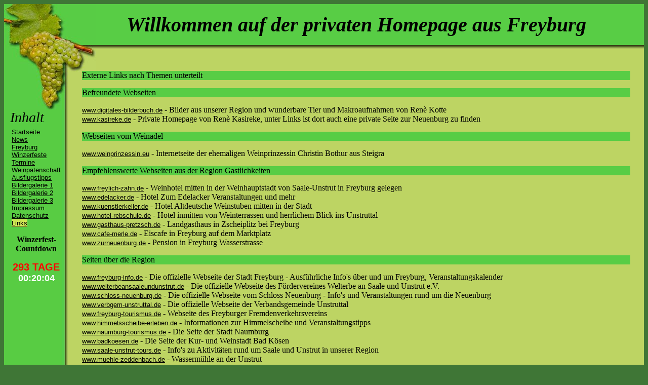

--- FILE ---
content_type: text/html
request_url: http://der-freyburger.de/links.html
body_size: 23265
content:
<!DOCTYPE HTML PUBLIC "-//W3C//DTD HTML 4.01 Transitional//EN"
       "http://www.w3.org/TR/html4/transitional.dtd">

<html>

	<head>
		
		<meta http-equiv="Content-Type" content="text/html; charset=ISO-8859-1">
		<meta name="description" content="Winzerfest in Freyburg">
		<meta name="title" content="Winzerfest in Freyburg">
		<meta name="publisher" content="Jürgen Limmer">
		<meta name="creator" content="Jürgen Limmer">
		<meta name="author" content="Jürgen Limmer">
		<meta name="copyright" content="Jürgen Limmer">
		<meta name="subject" content="Bild, Bilder, Foto, Landschaft, Umgebung, Heimat, Panorama, Fluss, Burgen, Burg, Schloss, Weinberg, Ausflugsziele, Denkmal, Kurort, Galerie">
		<meta name="language" content="deutsch">
				<meta name="keywords" content="Freyburg, Neuenburg, Saale-Unstrut, Sachsen-Anhalt, Saale, Unstrut, Wein, Winzer, Weinprinzessinnen, Weinkönigin">
		<meta name="robots" content="index, follow">
		<meta name="date" content="2004-17-10">
		<meta name="revisit-after" content="7 days">

		<link rel="stylesheet" type="text/css" href="layout/formate.css">
		<script src="js/popup.js" type="text/javascript"></script>

<!-- Kommentar: Titel zum Fenster -->

		<title>Willkommen auf der privaten Homepage aus Freyburg</title>
		
		<script type="text/javascript">

  var _gaq = _gaq || [];
  _gaq.push(['_setAccount', 'UA-23625085-1']);
  _gaq.push(['_trackPageview']);

  (function() {
    var ga = document.createElement('script'); ga.type = 'text/javascript'; ga.async = true;
    ga.src = ('https:' == document.location.protocol ? 'https://ssl' : 'http://www') + '.google-analytics.com/ga.js';
    var s = document.getElementsByTagName('script')[0]; s.parentNode.insertBefore(ga, s);
  })();

</script>

	</head>

	<body>

		<table width="100%" border="0" cellspacing="0" cellpadding="0">

			<tr><td id="traube1"><img id="platzhalter_1" src="layout/leer.png" alt=""></td><td colspan="2" align="center" id="traube2">

				<span id="banner">Willkommen auf der privaten Homepage aus Freyburg</span>

			</td></tr>
			<tr><td id="traube3"><img id="platzhalter_2" src="layout/leer.png" alt=""></td><td colspan="2"><table width="100%" border="0" cellspacing="0" cellpadding="0"><tr><td id="traube4"><img id="platzhalter_3" src="layout/leer.png" alt=""></td><td id="traube5"></td></tr></table></td></tr>
			<tr><td id="traube6"><img id="platzhalter_4" src="layout/leer.png" alt=""></td><td colspan="2" rowspan="2" id="traube7"><table border="0" cellpadding="25" width="100%"><tr><td>

<!-- Kommentar: hier beginnt der Container -->

<!-- Kommentar: Farbe zur Überschrift steht in layout/formate.css unter der Klasse ueberschrift -->
					

					<p class="ueberschrift">Externe Links nach Themen unterteilt</p>

			<p class="ueberschrift">Befreundete Webseiten</p>

					
					<a href="http://www.digitales-bilderbuch.de/"                	 target="_blank">www.digitales-bilderbuch.de</a> - Bilder aus unserer Region und wunderbare Tier und Makroaufnahmen von Renè Kotte<br />
					<!--
					<a href="http://www.kleini-schlangenfarm.privat.t-online.de/"    target="_blank">www.kleini-schlangenfarm.privat.t-online.de</a> - Bilder von Reptilien und Vogelspinnen<br />
					-->
					<a href="http://www.kasireke.de"			         			 target="_blank">www.kasireke.de</a> - Private Homepage von Renè Kasireke, unter Links ist dort auch eine private Seite zur Neuenburg zu finden <br />
					<!--
					<a href="http://www.rednap.de"									 target="_blank">www.rednap.de</a> - Eine private Seite aus Helbra, hier geht es hauptsächlich um eine Garteneisenbahn.<br />
					
					<a href="http://www.badkösener-hobbyeisenbahner.de/"			 target="_blank">www.badkösener-hobbyeisenbahner.de	</a> - auf dieser privaten Homepage dreht sich alles hauptsächlich um Bahnnostalgie.<br />
					-->
					
			<p class="ueberschrift">Webseiten vom Weinadel</p>

					<a href="http://www.weinprinzessin.eu"              target="_blank">www.weinprinzessin.eu</a> - Internetseite der ehemaligen Weinprinzessin Christin Bothur aus Steigra  <br />
				
				
			<p class="ueberschrift">Empfehlenswerte Webseiten aus der Region Gastlichkeiten</p>

					<a href="http://www.freylich-zahn.de/"          target="_blank">www.freylich-zahn.de</a> 			- Weinhotel mitten in der Weinhauptstadt von Saale-Unstrut in Freyburg gelegen<br />
					<a href="http://www.edelacker.de/"           	target="_blank">www.edelacker.de</a> 				- Hotel Zum Edelacker Veranstaltungen und mehr<br />
					<a href="http://www.kuenstlerkeller.de/"     	target="_blank">www.kuenstlerkeller.de</a> 			- Hotel Altdeutsche Weinstuben  mitten in der Stadt<br />
					<a href="http://www.hotel-rebschule.de/"	 	target="_blank">www.hotel-rebschule.de</a> 			- Hotel inmitten von Weinterrassen und herrlichem Blick ins Unstruttal<br />
					<a href="http://www.gasthaus-pretzsch.de/" 	 	target="_blank">www.gasthaus-pretzsch.de</a> 		- Landgasthaus in Zscheiplitz bei Freyburg<br />
					<a href="http://www.cafe-merle.de/" 		 	target="_blank">www.cafe-merle.de</a> 			    - Eiscafe in Freyburg auf dem Marktplatz<br />
					<a href="https://www.zurneuenburg.de/" 		 	target="_blank">www.zurneuenburg.de</a> 			- Pension in Freyburg Wasserstrasse<br />
					
					
			<p class="ueberschrift">Seiten über die Region</p>

					<a href="http://www.freyburg-info.de/" 			target="_blank">www.freyburg-info.de</a> 			- Die offizielle Webseite der Stadt Freyburg - Ausführliche Info's über und um Freyburg, Veranstaltungskalender<br />		
					<a href="http://www.welterbeansaaleundunstrut.de/"	target="_blank">www.welterbeansaaleundunstrut.de</a>	- Die offizielle Webseite des Fördervereines Welterbe an Saale und Unstrut e.V.<br />
					<a href="http://www.schloss-neuenburg.de/" 		target="_blank">www.schloss-neuenburg.de</a> 		- Die offizielle Webseite vom Schloss Neuenburg - Info's und Veranstaltungen rund um die Neuenburg<br />				
					<a href="http://www.verbgem-unstruttal.de/" 	target="_blank">www.verbgem-unstruttal.de</a> 		- Die offizielle Webseite der Verbandsgemeinde Unstruttal<br />
					<a href="http://www.freyburg-tourismus.de/"		target="_blank">www.freyburg-tourismus.de</a> 		- Webseite des Freyburger Fremdenverkehrsvereins<br />
					<a href="http://www.himmelsscheibe-erleben.de/" target="_blank">www.himmelsscheibe-erleben.de</a> 	- Informationen zur Himmelscheibe und Veranstaltungstipps <br />
					<a href="http://www.naumburg-tourismus.de/" 	target="_blank">www.naumburg-tourismus.de</a> 		- Die Seite  der Stadt Naumburg<br />
					<a href="http://www.badkoesen.de/" 				target="_blank">www.badkoesen.de</a> 				- Die Seite der  Kur- und Weinstadt Bad Kösen<br />
					<a href="http://www.saale-unstrut-tours.de/" 	target="_blank">www.saale-unstrut-tours.de</a> 		- Info's zu Aktivitäten rund um Saale und Unstrut in unserer Region<br />
					<a href="http://www.muehle-zeddenbach.de/"      target="_blank">www.muehle-zeddenbach.de</a> 		- Wassermühle an der Unstrut<br />	
					<a href="http://www.unterirdisches-zeitz.de/" 	target="_blank">www.unterirdisches-zeitz.de</a> 	- Eine kleine Führung durch die Zeitzer Unterwelt<br />
					<a href="http://www.fkk-freyburg.de/"			target=":_blank">www.fkk-freyburg.de</a>			- Die Seite der Freyburger Karnevalsvereines FKK<br>
					<a href="http://www.unstrutradweg.de/"			target=":_blank">www.unstrutradweg.de</a> 			- Eine private Seite rund um den Radwanderweg entlang der Unstrut<br />
					<a href="http://www.blaues-band.de/"			target=":_blank">www.blaues-band.de</a> 			- Auch eine private Seite über Wasserwege in Sachsen - Anhalt auch über die Unstrut<br />
					<a href="http://www.unstrutbahn.de/"			target=":_blank">www.unstrutbahn.de</a> 			- Interessengemeinschaft Unstrutbahn e.V. hier arbeitet ein Verein dem geht es um den Erhalt der Unstrutbahn<br />
					<a href="http://www.heimatverein-schleberoda.de/"			target=":_blank">www.heimatverein-schleberoda.de</a> 			- Info's rund um und über Schleberoda bei Freyburg<br />
					<a href="http://www.herzoglicher-weinberg.de/"	target="_blank">www.herzoglicher-weinberg.de</a> 	- Barocker Weingarten aus der Zeit um 1774<br />
					<a href="http://www.naturpark-saale-unstrut.de/"target="_blank">www.naturpark-saale-unstrut.de</a> 	- Informationen über die Region Naturpark Saale - Unstrut - Triasland<br />
					<!--
					<a href="http://www.schloss-burgscheidungen.de/"target="_blank">www.schloss-burgscheidungen.de</a> 	- Alles über das Schloss bei Burgscheidungen<br />
					-->
					<a href="http://www.kloster-memleben.de/"		target="_blank">www.kloster-memleben.de</a> 		- Informationen über Kloster und Kaiserpfalz Memleben<br />					
					<a href="http://www.steigraermusikanten.de/"	target="_blank">www.steigraermusikanten.de</a>		- Homepage der Steigraer Musikanten<br />
					<a href="http://www.jahn-museum.de/"			target="_blank">www.jahn-museum.de</a>				- Homepage des Freyburger Jahnmuseums<br />
					<a href="http://www.spaet-lese.de/"			    target="_blank">www.spaet-lese.de</a>				- Veranstaltungen, Weinverkostungen mit Programm Freyburg und Naumburg <br />
					
			<p class="ueberschrift">Wein, Sekt</p>
			
					<a href="http://www.weinregion-saale-unstrut.de/"	target="_blank">www.weinregion-saale-unstrut.de</a> 		- Gebietsweinwerbung Saale - Unstrut<br />
					<a href="http://www.winzervereinigung-freyburg.de/" target="_blank">www.winzervereinigung-freyburg.de</a> 		- Allerlei Info's zum größten Weinerzeuger der Region<br />
					<a href="http://www.rotkaeppchen.de/" 				target="_blank">www.rotkaeppchen.de</a> 					- Rotkäppchen Sektkellerei Freyburg<br />
					<a href="http://www.weingut-pawis.de/" 				target="_blank">www.weingut-pawis.de</a> 					- Privates Weingut in Zscheiplitz bei Freyburg <br />
					<!--gibt es nicht mehr
					<a href="http://www.koehler-woelbling.de/"			target="_blank">www.koehler-woelbling.de</a> 				- Privates Weingut in Weischütz bei Freyburg <br />
					-->
					<a href="http://www.weingut-deckert.de/"			target="_blank">www.weingut-deckert.de</a> 					- Privates Weingut in Freyburg<br />
					<a href="https://weingut-lueckel.de/" 				target="_blank">www.weingut-lueckel.de</a> 					- Weingut in Freyburg<br />
					<a href="http://www.grober-feetz.de/"				target="_blank">www.grober-feetz.de</a>						- Privates Weingut in Freyburg<br />
					<a href="https://www.weingalerie-schweigenberg.de/"	target="_blank">www.weingalerie-schweigenberg.de</a>		- Wein, Café und Kunst in Freyburg<br />
					<a href="https://www.ehrau12.de/"					target="_blank">www.ehrau12.de</a>							- Weinhof Ehrau12 Fam. Marquardt in Freyburg<br />
					<a href="https://www.weinhaus-polomski.de/"			target="_blank">www.weinhaus-polomski.de</a>				- Privates Weinhaus in Freyburg<br />
					<a href="http://www.weingut-dr-hage.de/" 			target="_blank">www.weingut-dr-hage.de</a>                  - Privates Weingut in Zeuchfeld bei Freyburg<br />
					<a href="http://www.weingut-thuerkind.de/" 			target="_blank">www.weingut-thuerkind.de</a> 				- Privates Weingut in Gröst bei Freyburg <br />
					<a href="http://www.obst-wein-goldschmidt.de/" 		target="_blank">www.obst-wein-goldschmidt.de</a>		    - Obst- & Weingut in Balgstädt b. Freyburg<br />
					<a href="https://www.weinhaus-krause.com/"			target="_blank">www.weinhaus-krause.com</a>					- Privates Weinhaus in Balgstädt<br />
					<a href="http://www.weingut-goseck.de/"				target="_blank">www.weingut-goseck.de</a>					- Privates Weingut in Goseck<br />
					<!--
					<a href="http://www.weinhausheft.de/" 				target="_blank">www.weinhausheft.de</a>		    			- Privates Weinhaus in Großjena b. Naumburg<br />
					<a href="http://naumburger-sonneck.com/"			target="_blank">naumburger-sonneck.com</a>		    		- Privates Weinhaus in Großjena b. Naumburg<br />
					-->
					<a href="http://www.weingut-herzer.de/" 			target="_blank">www.weingut-herzer.de</a> 					- Privates Weingut in Roßbach bei Naumburg<br />
					<a href="http://www.weingut-froelich-hake.de/" 		target="_blank">www.weingut-froelich-hake.de</a> 			- Privates Weingut in Roßbach b. Naumburg <br />
					<a href="http://www.weingut-wartenberg.de/" 		target="_blank">www.weingut-wartenberg.de</a>				- Weinbau im Nebenerwerb in Roßbach b. Naumburg<br />
					<a href="http://www.weinguthey.de" 					target="_blank">www.weinguthey.de</a>						- Weingut Hey in Naumburg Weinberge<br />
					<a href="http://www.winzerbar.com/" 				target="_blank">www.winzerbar.com</a>						- Manuel Flechtner's Winzerbar in den Naumburger Weinbergen<br />
					<a href="https://www.cafe-weinausschank-schlag.de/" target="_blank">www.cafe-weinausschank-schlag.de</a>		- Cafe & Weinausschank der Familie Schlag in Roßbach<br />
					<a href="https://gurksvinum.de/"					target="_blank">www.gurksvinum.de</a>						- Privates Weingut in Obermöllern<br />
					<a href="http://www.weinbau-am-geiseltalsee.de/"	target="_blank">www.weinbau-am-geiseltalsee.de</a> 			- Privates Weingut in Freyburg<br />
					<a href="http://www.boehme-toechter.de/" 			target="_blank">www.boehme-toechter.de</a> 					- Weingut Böhme & Töchter in Gleina<br />
					<a href="https://www.weinbau-baehler.de/" 			target="_blank">www.weinbau-baehler.de</a> 					- Weingut Roland Bähler in Gleina<br />
					<a href="http://www.weingut-klaus-boehme.de/" 		target="_blank">www.weingut-klaus-boehme.de</a>		        - Weingut in Kirchscheidungen bei Laucha<br />
					<a href="http://www.weingut-beyer.de/"				target="_blank">www.weingut-beyer.de</a>					- Privates Weingut in Dorndorf b. Laucha<br />
					<a href="http://www.wein-zuckerfabrik.de/"			target="_blank">www.wein-zuckerfabrik.de</a>				- Weinmanufaktur Alte Zuckerfabrik in Laucha<br />
					<!--gibt es nicht mehr
					<a href="http://www.weingut-bobbe.de/"				target="_blank">www.weingut-bobbe.de</a>					- Privates Weingut in Reinsdorf<br />
					-->
					<a href="https://www.weinhof-winter.de/"			target="_blank">www.weinhof-winter.de</a>					- Privater Weinhof in der Kaiserpfalz OT Memleben welcher sich den PIWI's verschrieben hat<br />
					<!--
					<a href="http://www.weinkost-nebra.de/"				target="_blank">www.weinkost-nebra.de</a>					- Privater Weinhof in der Kaiserpfalz OT Memleben<br />
					-->
					<a href="https://www.weinbaubetrieb-bluetengrund.de/"	target="_blank">www.weinbaubetrieb-bluetengrund.de</a>  - Privater kleiner Weinbaubetrieb im Naumburger Blütengrund<br />
					<a href="http://www.naumburger.com/" 				target="_blank">www.naumburger.com</a> 						- Naumburger Wein- & Sektmanufaktur Naumurg OT Henne<br />
					<a href="http://www.winzerhof-gussek.de/" 			target="_blank">www.winzerhof-gussek.de</a>			        - Weinbau in Naumburg<br />
					<a href="http://www.siegmundklingbeil.de/" 			target="_blank">www.siegmundklingbeil.de</a> 				- Weinhaus in Bad Bibra<br />
					<a href="https://www.duchrow-sektkellerei.de/" 		target="_blank">www.duchrow-sektkellerei.de</a> 			- Private Sektkellerei in Naumburg<br />
					<a href="https://weinhaus-gaudig.de/"			    target="_blank">www.weinhaus-gaudig.de</a>					- Weingut in Kriechau b. Weißenfels<br/ >
					<a href="http://www.wein-macht-seeliger.de/" 		target="_blank">www.wein-macht-seeliger.de</a>              - Privates Weingut in Beuditz bei Naumburg<br />
					<a href="http://www.kloster-pforta.de/" 			target="_blank">www.kloster-pforta.de</a>                   - Landesweingut in Schulpforta bei Bad Kösen<br />
					<a href="http://www.weingut-luetzkendorf.de/" 		target="_blank">www.weingut-luetzkendorf.de</a>             - Privates Weingut im Verband VDP Bad Kösen<br />
					<a href="https://www.weingut-walther.de/" 			target="_blank">www.weingut-walther.de</a> 					- Weingut in der Gemeinde An der Poststraße OT Klosterhäseler<br />
					<a href="http://www.weinhof-kloster-posa.de/" 		target="_blank">www.weinhof-kloster-posa.de</a> 			- Privater Weinhof bei Zeitz <br />
					<a href="http://weingut-triebe.de/" 			    target="_blank">www.weingut-triebe.de</a> 					- Privates Weingut in Würchwitz bei Zeitz<br />
					<a href="http://www.weingut-schulze.de/" 			target="_blank">www.weingut-schulze.de</a>			        - Weingut Marcel Schulze in Döschwitz b. Zeitz<br />				
					<a href="http://www.weingut-zahn.de/" 				target="_blank">www.weingut-zahn.de</a>                     - Privates Weingut in Thüringen Kaatschen - Weichau<br />
					<a href="http://www.thueringer-wein.de/" 			target="_blank">www.thueringer-wein.de</a>			        - Thüringer Weingut in Bad Sulza OT Sonnendorf<br />
					<a href="http://www.käuzchenberg.de/" 				target="_blank">www.käuzchenberg.de/</a>					- Weinbau Dr. Bartsch in Jena-Zwätzen<br />
					<a href="http://www.weingut-kirsch.de" 				target="_blank">www.weingut-kirsch.de</a>					- Weingut Kirsch in Jena<br />																																								
					<a href="http://www.wolfram-proppe.de/"				target="_blank">www.www.wolfram-proppe.de</a>				- Weinbau im Gleistal Winzer Wolfram Proppe<br />
					<a href="http://www.weingut-weimar.de/"				target="_blank">www.weingut-weimar.de</a>					- Weinbau in der Goethestadt Weimar Schöndorf Fam. Freyer<br />
					<!--
					<a href="http://www.weinhuette-roehrborn.de/" 		target="_blank">www.weinhuette-roehrborn.de</a>		        - Straußwirtschaft zw. dem Weindorf Höhnstedt und dem Süßen See bei Seeburg<br />
					-->
					<a href="http://www.vino-info.com/" 				target="_blank">www.vino-info.com</a>				        - Wein- & Touristikinformation im Weindorf Höhnstedt<br />
					<a href="http://www.weingut-born.de/" 				target="_blank">www.weingut-born.de</a>				        - Weingut in Höhnstedt eingebettet in Saale - Unstrut und der Weinstraße Mansfelder Seen<br />
					<a href="http://www.weingut-hoffmann-alte-schrotmuehle.de/" target="_blank">www.weingut-hoffmann-alte-schrotmuehle.de</a>	- Privates Weingut seit 1992 in Höhnstedt<br />															
					<a href="http://www.weingut-rollsdorfer-muehle.de/" target="_blank">www.weingut-rollsdorfer-muehle.de</a>	     - Weingut von Renè Schwalbe in Seeburg OT Rollsdorf<br />
					<!-- gibt es nicht mehr
					<a href="http://www.höhnstedter-weinerzeuger.de/"	target="_blank">www.höhnstedter-weinerzeuger.de</a>			 - eine GbR aus Winzern im Nebenerwerb in Höhnstedt<br />
					-->
					<a href="https://weingut-herboldt.de/"				target="_blank">www.weingut-herboldt.de</a>			 		 - Privates Weingut und Straußwirtschaft in Höhnstedt<br />
					<a href="http://www.weingut-voltz.de/"				target="_blank">www.weingut-voltz.de</a>			 		 - Privates Weingut und Straußwirtschaft in Langenbogen<br />
					<a href="https://www.weingut-lindner.de/"			target="_blank">www.weingut-lindner.de</a>			 		 - Privates Weingut Höhnstedt<br />
					<a href="https://www.weingut-haessler.de/"			target="_blank">www.weingut-haessler.de</a>			 		 - Privates Weingut Höhnstedt<br />
					<a href="http://www.winzerhof-fritzsche.com/"		target="_blank">www.winzerhof-fritzsche.com</a>				 - Winzerhof und Straußwirtschaft "Steineck" in der Höhnstedter Flur<br />
					
					<a href="https://www.strausswirtschaft-hultsch.de/"	target="_blank">www.strausswirtschaft-hultsch.de</a>	 	 - Straußwirtschaft in der Höhnstedter Flur am Steineck<br />
					<a href="http://www.wachtelberg.de/" 				target="_blank">www.wachtelberg.de</a>		            	 - Weinbau Dr. Lindicke in Werder/Havel<br />
					<!--gibt es nicht mehr
					<a href="https://www.feriendomizil-anthoni.de/" 	target="_blank">www.feriendomizil-anthoni.de</a>	 		 - Straußwirtschaft und Ferienwohnung Fam. Anthoni in Freyburg Schweigenberge 9<br />
					-->
					<a href="http://www.saale-weinmeile.de/"			target=":_blank">www.saale-weinmeile.de</a> 				 - Alles rund um die Weinmeile zwischen Bad Kösen und Rossbach<br />
					<a href="https://www.weinfreunde-saale-unstrut.de/"	target="_blank">www.weinfreunde-saale-unstrut.de</a> 		 - Weinfreunde Saale-Unstrut e.V.<br />
					<a href="http://www.weinverein-werder.de/"			target="_blank">www.weinverein-werder.de</a>				 - Verein zur Förderung des historischen Weinbaus im Raum Werder/Havel<br />
					<a href="http://www.weinbaugemeinschaft-burgwerben-kriechau.de/"  target="_blank">www.weinbaugemeinschaft-burgwerben-kriechau.de</a>  - Offizielle Seite der Weinbaugemeinschaft Burgwerben/Kriechau<br />
					<a href="http://www.thueringer-weinbauverein.de/"  	target="_blank">www.thueringer-weinbauverein.de</a>  		 - Offizielle Seite des Thüringer Weinbauverbandes Bad Sulza e.V.<br />
					<a href="http://www.jenaer-weinbau.org/"            target="_blank">www.jenaer-weinbau.org</a>					 - Offizielle Seite des Vereins Jenaer Weinbau e.V.<br />
					<a href="http://www.winzerverein-steigra.de/"		target="_blank">www.winzerverein-steigra.de</a>				 - Offizielle Seite des Winzervereines Steigra e.V.<br />
					<a href="http://www.weinbauverein-hoehnstedt.de/"	target="_blank">www.weinbauverein-hoehnstedt.de</a> 		 - Offizielle Seite des Weinbauvereines Hoehnstedt e.V.<br />
					<a href="http://www.naumburger-weinbaugesellschaft.de/"	 target=_blank">www.naumburger-weinbaugesellschaft.de</a>- Offizielle Seite der Naumburger Weinbaugesellschaft 1835 e.V.<br />
					<a href="http://www.gutsausschank-boy.de/"			target="_blank">www.gutsausschank-boy.de</a>				 - Weinausschank am Lauchaer Glockeneck der Familie Boy<br />			
					<a href="https://www.deutscheweine.de/"				target="_blank">www.deutscheweine.de</a> 					 - Internetpräsenz des Deutschen Weininstitutes<br />












<!-- Kommentar: Ende Container -->

				
				</td></tr></table>

				</td>

			</tr>

			<tr>

				<td valign="top" id="traube8">

					<p id="inhalt">Inhalt</p>

					<p id="menu">

						<a href="index.html"         			target="_self">Startseite</a><br />
						<a href="news.html"			              target="_self">News</a><br />
						<a href="freyburg_seite_1.html"      		target="_self">Freyburg</a><br />
						<a href="winzerfeste_seite_1.html"		target="_self">Winzerfeste</a><br />
						
						<a href="termine.php"  		         target="_self">Termine</a><br />
						<a href="weinpatenschaft_seite_1.html"	        target="_self">Weinpatenschaft</a><br />
						<a href="ausflugstipps_seite_1.html"	        target="_self">Ausflugstipps</a><br />
						
					
						
						<!--
						<a href="veranstaltungskalender.php"  	        target="_self">Veranstaltungs-<br>kalender</a><br />
						-->
						<a href="bildergalerie 1_seite_1.html"	 	 target="_self">Bildergalerie 1</a><br/>
						<a href="bildergalerie 2_seite_1.html"	 	 target="_self">Bildergalerie 2</a><br/>
						<a href="bildergalerie 3_seite_1.html" 	     target="_self">Bildergalerie 3</a><br/>

						<a href="impressum.html"     			target="_self">Impressum</a><br />
						<a href="impressum.html"     					 target="_self">Datenschutz</a><br />

						<span class="link_farbe">Links</span>

					</p>



<center><p><b>Winzerfest-Countdown</b></p>
<p>
<div align=center>
 <SPAN id=c1 style="FONT: bold 20px arial; COLOR: red;"></SPAN><br>
 <SPAN id=c2 style="FONT: bold 18px arial; COLOR: white;">;</SPAN><br>

 
</div>



<script language="JavaScript" type="text/javascript" src="js/counter.js"></script>

</p>
</center>

				  		

					</p>

					<img src="layout/leer.png" width="127" height="1700" alt="" border="0">

				</td>

			</tr>

		</table>

	</body>

</html>


--- FILE ---
content_type: text/css
request_url: http://der-freyburger.de/layout/formate.css
body_size: 3871
content:
body {

	background-color:#3F7636

}


span {

	font-family:"Arial","Helvetica",sans-serif;
	font-size:10pt;

}



#traube1 {

	background-color:#58CD45;
	background-image:url(traube1.jpg);
	background-position:0px 0px;
	background-repeat:no-repeat;
	width:127px;
	border-style:none;

}

#traube2 {

	background-color:#58CD45;
	background-image:url(traube2.jpg);
	background-repeat:no-repeat;
	width:100%;
	height:81px;
	border-style:none;

}

#traube3 {

	background-color:#58CD45;
	background-image:url(traube3.jpg);
	background-position:0px 0px;
	background-repeat:no-repeat;
	width:127px;
	height:8px;
	border-style:none;

}

#traube4 {

	background-color:#BDD463;
	background-image:url(traube4.jpg);
	background-position:0px 0px;
	background-repeat:no-repeat;
	width:55px;
	height:8px;
	border-style:none;

}

#traube5 {

	background-color:#BDD463;
	background-image:url(traube5.jpg);
	background-position:0px 0px;
	background-repeat:repeat-x;
	width:100%;
	height:8px;
	border-style:none;

}

#traube6 {

	background-color:#58CD45;
	background-image:url(traube6.jpg);
	background-position:0px 0px;
	background-repeat:no-repeat;
	width:127px;
	height:119px;
	text-align:left;
	vertical-align:top;
	border-style:none;

}

#traube7 {

	background-color:#BDD463;
	background-image:url(traube7.jpg);
	background-position:0px 0px;
	background-repeat:no-repeat;
	vertical-align:top;
	width:100%;
	border-style:none;

}

#traube8 {

	background-image:url(traube8.jpg);
	background-position:0px 0px;
	background-repeat:repeat-y;
	border-style:none;

}

#platzhalter_1 {

	width:120px;
	height:75px;

}

#platzhalter_2 {

	width:127px;
	height:8px;

}

#platzhalter_3 {

	width:50px;
	height:8px;

}

#platzhalter_4 {


	width:127px;
	height:119px;

}

#banner {

	white-space:nowrap;
	font-family:'Monotype Corsiva','URW Chancery L',cursive;
	font-style:italic;
	font-weight:bold;
	font-size:250%;

}

#inhalt {

	margin-left:12px;
	margin-top:0px;
	margin-bottom:0px;
	white-space:nowrap;
	font-family:'Monotype Corsiva','URW Chancery L',cursive;
	font-style:italic;
	font-size:175%;

}

#menu {

	text-align:left;
	margin-left:15px;
	margin-top:5px;

}

a:link {

	font-family:"Arial","Helvetica",sans-serif;
	font-size:10pt;
	text-decoration:underline ;
	color:#000000;

}

a:visited {

	font-family:"Arial","Helvetica",sans-serif;
	font-size:10pt;
	text-decoration:underline ;
	color:#000000;

}

a:hover {

	font-family:"Arial","Helvetica",sans-serif;
	font-size:10pt;
	text-decoration:underline;
	background-color:#CDE463;

}

a:active {

	font-family:"Arial","Helvetica",sans-serif;
	font-size:10pt;
	text-decoration:underline;
	background-color:#CDE463;

}

.urteil {

	color:#000000;
	font-family:"Arial","Helvetica",sans-serif;
	font-size:7pt;
	font-weight:lighter;

}

.ueberschrift {

	text-align:left;
	font-size:12pt;
	color:#000000;
	background-color:#58CD45;

}

.zentriert {

	text-align:center;

}

.links {

	text-align:left;	

}

.text_oben {

	vertical-align:top;

}

.link_farbe {

	text-decoration:underline;
	background-color:#CDE453;

}

.br {

	border-top-width: 4px; border-top-color:#c0c0c0; border-top-style: solid;
	border-left-width: 4px; border-left-color:#d0d0d0; border-left-style: solid;
	border-right-width: 4px; border-right-color:#303030; border-right-style: solid;
	border-bottom-width: 4px; border-bottom-color:#505050; border-bottom-style: solid;

}


--- FILE ---
content_type: text/javascript
request_url: http://der-freyburger.de/js/popup.js
body_size: 812
content:
function openPW(href, title, width, height) {
	var x = (screen.availWidth - width)/2;
	var y = (screen.availHeight - height)/2;
	var w = window.open(href, title, "width=" + width + ",height=" + height + ",top=" + y + ",left=" + x);
	w.focus();
}

function openPWResize(href, title, width, height) {
	var x = (screen.availWidth - width)/2;
	var y = (screen.availHeight - height)/2;
	var w = window.open(href, title, "width=" + width + ",height=" + height + ",top=" + y + ",left=" + x + ",scrollbars=yes,resizable=yes");
	w.focus();
}

function closePW() { self.close(); }

--- FILE ---
content_type: text/javascript
request_url: http://der-freyburger.de/js/counter.js
body_size: 1098
content:
var end = new Date('September 11, 2026 18:00:00');
function toSt2(n) {
  s = '';
  if (n < 10) s += '0';
  return (s + n).toString();
}
function toSt3(n) {
  s = '';
  if (n < 10) s += '00';
  else if (n < 100) s += '0';
  return (s + n).toString();
}
function countdown() {
  d = new Date();
  count = Math.floor(end.getTime() - d.getTime());
  if(count > 0) {
    miliseconds = toSt3(count%1000); count = Math.floor(count/1000);
    seconds = toSt2(count%60); count = Math.floor(count/60);
    minutes = toSt2(count%60); count = Math.floor(count/60);
    hours = toSt2(count%24); count = Math.floor(count/24);
    days = count;
    document.getElementById('c1').innerHTML = days + ' TAGE';
    document.getElementById('c2').innerHTML = hours + ':' + minutes + ':' + seconds
    setTimeout('countdown()', 100);
  }
}
countdown();






